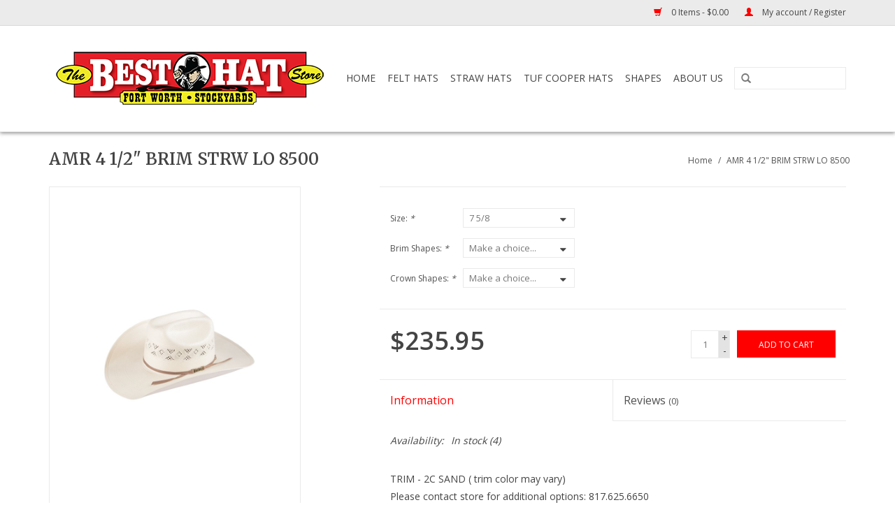

--- FILE ---
content_type: text/html;charset=utf-8
request_url: https://shop.besthatstore.com/amr-4-1-2-brim-strw-lo-8500.html
body_size: 6053
content:
<!DOCTYPE html>
<html lang="us">
  <head>
    <meta charset="utf-8"/>
<!-- [START] 'blocks/head.rain' -->
<!--

  (c) 2008-2026 Lightspeed Netherlands B.V.
  http://www.lightspeedhq.com
  Generated: 16-01-2026 @ 02:03:21

-->
<link rel="canonical" href="https://shop.besthatstore.com/amr-4-1-2-brim-strw-lo-8500.html"/>
<link rel="alternate" href="https://shop.besthatstore.com/index.rss" type="application/rss+xml" title="New products"/>
<meta name="robots" content="noodp,noydir"/>
<meta property="og:url" content="https://shop.besthatstore.com/amr-4-1-2-brim-strw-lo-8500.html?source=facebook"/>
<meta property="og:site_name" content="The Best Hat Store"/>
<meta property="og:title" content="AMR 4 1/2&quot; BRIM STRW LO 8500"/>
<meta property="og:description" content="TRIM - 2C SAND ( trim may vary) Please contact store for additional options: 817.625.6650 Pictured as: Cattleman Crown with a JB Brim and 2C AhSand band"/>
<meta property="og:image" content="https://cdn.shoplightspeed.com/shops/618477/files/29690604/american-hat-co-amr-4-1-2-brim-strw-lo-8500.jpg"/>
<script>
</script><script async src='https://tag.simpli.fi/sifitag/92c09870-cbc7-0139-9098-06b4c2516bae'>
</script>
<!--[if lt IE 9]>
<script src="https://cdn.shoplightspeed.com/assets/html5shiv.js?2025-02-20"></script>
<![endif]-->
<!-- [END] 'blocks/head.rain' -->
    <title>AMR 4 1/2&quot; BRIM STRW LO 8500 - The Best Hat Store</title>
    <meta name="description" content="TRIM - 2C SAND ( trim may vary) Please contact store for additional options: 817.625.6650 Pictured as: Cattleman Crown with a JB Brim and 2C AhSand band" />
    <meta name="keywords" content="AMERICAN, HAT, CO, AMR, 4, 1/2&quot;, BRIM, STRW, LO, 8500" />
    <meta http-equiv="X-UA-Compatible" content="IE=edge,chrome=1">
    <meta name="viewport" content="width=device-width, initial-scale=1.0">
    <meta name="apple-mobile-web-app-capable" content="yes">
    <meta name="apple-mobile-web-app-status-bar-style" content="black">

    <link rel="shortcut icon" href="https://cdn.shoplightspeed.com/shops/618477/themes/9571/assets/favicon.ico?20191113174227" type="image/x-icon" />
    <link href='//fonts.googleapis.com/css?family=Open%20Sans:400,300,500,600' rel='stylesheet' />
    <link href='//fonts.googleapis.com/css?family=Merriweather:400,300,600' rel='stylesheet' />
    <link rel="shortcut icon" href="https://cdn.shoplightspeed.com/shops/618477/themes/9571/assets/favicon.ico?20191113174227" type="image/x-icon" /> 
    <link rel="stylesheet" href="https://cdn.shoplightspeed.com/shops/618477/themes/9571/assets/bootstrap-min.css?20250204211138" />
    <link rel="stylesheet" href="https://cdn.shoplightspeed.com/shops/618477/themes/9571/assets/style.css?20250204211138" />    
    <link rel="stylesheet" href="https://cdn.shoplightspeed.com/shops/618477/themes/9571/assets/settings.css?20250204211138" />  
    <link rel="stylesheet" href="https://cdn.shoplightspeed.com/assets/gui-2-0.css?2025-02-20" />
    <link rel="stylesheet" href="https://cdn.shoplightspeed.com/assets/gui-responsive-2-0.css?2025-02-20" />   
    <link rel="stylesheet" href="https://cdn.shoplightspeed.com/shops/618477/themes/9571/assets/font-awesome-min.css?20250204211138" />
    <link rel="stylesheet" href="https://cdn.shoplightspeed.com/shops/618477/themes/9571/assets/besthat.css?20250204211138" />
    <link rel="stylesheet" href="https://cdn.shoplightspeed.com/shops/618477/themes/9571/assets/custom.css?20250204211138" />
        
    <script src="https://cdn.shoplightspeed.com/assets/jquery-1-9-1.js?2025-02-20"></script>
    <script src="https://cdn.shoplightspeed.com/assets/jquery-ui-1-10-1.js?2025-02-20"></script>
    <script src="https://cdn.shoplightspeed.com/shops/618477/themes/9571/assets/global.js?20250204211138"></script>
	<script src="https://cdn.shoplightspeed.com/shops/618477/themes/9571/assets/bootstrap-min.js?20250204211138"></script>
    <script src="https://cdn.shoplightspeed.com/shops/618477/themes/9571/assets/jcarousel.js?20250204211138"></script>
    <script src="https://cdn.shoplightspeed.com/assets/gui.js?2025-02-20"></script>
    <script src="https://cdn.shoplightspeed.com/assets/gui-responsive-2-0.js?2025-02-20"></script>
    <script src="https://cdn.shoplightspeed.com/shops/618477/themes/9571/assets/share42.js?20250204211138"></script> 
        
    <!--[if lt IE 9]>
    <link rel="stylesheet" href="https://cdn.shoplightspeed.com/shops/618477/themes/9571/assets/style-ie.css?20250204211138" />
    <![endif]-->
    <link rel="stylesheet" media="print" href="https://cdn.shoplightspeed.com/shops/618477/themes/9571/assets/print-min.css?20250204211138" />
  </head>
  <body>
    <header>
      <div class="topnav">
        <div class="container">
                    <div class="right">
            <a href="https://shop.besthatstore.com/cart/" title="Cart" class="cart"> 
              <span class="glyphicon glyphicon-shopping-cart"></span>
              0 Items - $0.00
            </a>
            <a href="https://shop.besthatstore.com/account/" title="My account" class="my-account">
              <span class="glyphicon glyphicon-user"></span>
                            My account / Register
                          </a>
          </div>
        </div>
      </div>
      <div class="navigation container">
        <div class="align">
          <ul class="burger">
            <img src="https://cdn.shoplightspeed.com/shops/618477/themes/9571/assets/hamburger.png?20250204211138" width="32" height="32" alt="Menu">
          </ul>

                      <div class="vertical logo">
              <a href="https://shop.besthatstore.com/" title="Forth Worth Stockyards">
                <img src="https://cdn.shoplightspeed.com/shops/618477/themes/9571/assets/logo.png?20191113174227" alt="Forth Worth Stockyards" />
              </a>
            </div>
          
          <nav class="nonbounce desktop vertical">
            <form action="https://shop.besthatstore.com/search/" method="get" id="formSearch">
              <input type="text" name="q" autocomplete="off"  value=""/>
              <span onclick="$('#formSearch').submit();" title="Search" class="glyphicon glyphicon-search"></span>
            </form>
            <ul>
              <li class="item home ">
                <a class="itemLink" href="https://shop.besthatstore.com/">Home</a>
              </li>
                                          <li class="item sub">
                <a class="itemLink" href="https://shop.besthatstore.com/felt-hats/" title="Felt Hats">Felt Hats</a>
                                <span class="glyphicon glyphicon-play"></span>
                <ul class="subnav">
                                    <li class="subitem">
                    <a class="subitemLink" href="https://shop.besthatstore.com/felt-hats/4-1-4-brim/" title="4 1/4&quot; BRIM">4 1/4&quot; BRIM</a>
                                      </li>
                                    <li class="subitem">
                    <a class="subitemLink" href="https://shop.besthatstore.com/felt-hats/4-1-2-brim/" title="4 1/2&quot; BRIM">4 1/2&quot; BRIM</a>
                                      </li>
                                    <li class="subitem">
                    <a class="subitemLink" href="https://shop.besthatstore.com/felt-hats/5-brim/" title="5&quot; BRIM">5&quot; BRIM</a>
                                      </li>
                                  </ul>
                              </li>
                            <li class="item sub">
                <a class="itemLink" href="https://shop.besthatstore.com/straw-hats/" title="Straw Hats">Straw Hats</a>
                                <span class="glyphicon glyphicon-play"></span>
                <ul class="subnav">
                                    <li class="subitem">
                    <a class="subitemLink" href="https://shop.besthatstore.com/straw-hats/3-1-2-brim/" title="3 1/2&quot; BRIM">3 1/2&quot; BRIM</a>
                                      </li>
                                    <li class="subitem">
                    <a class="subitemLink" href="https://shop.besthatstore.com/straw-hats/4-brim/" title="4&quot; BRIM">4&quot; BRIM</a>
                                      </li>
                                    <li class="subitem">
                    <a class="subitemLink" href="https://shop.besthatstore.com/straw-hats/4-1-4-brim/" title="4 1/4&quot; BRIM">4 1/4&quot; BRIM</a>
                                      </li>
                                    <li class="subitem">
                    <a class="subitemLink" href="https://shop.besthatstore.com/straw-hats/4-1-2-brim/" title="4 1/2&quot; BRIM">4 1/2&quot; BRIM</a>
                                      </li>
                                    <li class="subitem">
                    <a class="subitemLink" href="https://shop.besthatstore.com/straw-hats/5-brim/" title="5&quot; BRIM">5&quot; BRIM</a>
                                      </li>
                                  </ul>
                              </li>
                            <li class="item sub">
                <a class="itemLink" href="https://shop.besthatstore.com/tuf-cooper-hats-1286826/" title="TUF COOPER HATS">TUF COOPER HATS</a>
                                <span class="glyphicon glyphicon-play"></span>
                <ul class="subnav">
                                    <li class="subitem">
                    <a class="subitemLink" href="https://shop.besthatstore.com/tuf-cooper-hats/4-brim/" title="4&#039;&#039; BRIM">4&#039;&#039; BRIM</a>
                                      </li>
                                    <li class="subitem">
                    <a class="subitemLink" href="https://shop.besthatstore.com/tuf-cooper-hats/4-1-4-brim/" title="4 1/4&#039;&#039; BRIM">4 1/4&#039;&#039; BRIM</a>
                                      </li>
                                    <li class="subitem">
                    <a class="subitemLink" href="https://shop.besthatstore.com/tuf-cooper-hats/4-1-2-brim/" title="4  1/2&#039;&#039; BRIM">4  1/2&#039;&#039; BRIM</a>
                                      </li>
                                  </ul>
                              </li>
                            <li class="item">
                <a class="itemLink" href="https://shop.besthatstore.com/shapes/" title="Shapes">Shapes</a>
                              </li>
                            <li class="item">
                <a class="itemLink" href="https://shop.besthatstore.com/about-us/" title="About Us">About Us</a>
                              </li>
                                                                    </ul>
            <span class="glyphicon glyphicon-remove"></span>  
          </nav>
        </div>
      </div>
    </header>
    
    <div class="wrapper">
      <div class="container content">
                <div itemscope itemtype="http://schema.org/Product">
  <div class="page-title row">
  <meta itemprop="description" content="TRIM - 2C SAND ( trim may vary)
Please contact store for additional options: 817.625.6650

 

Pictured as: Cattleman Crown with a JB Brim and 2C AhSand band" />  <div class="col-sm-6 col-md-6">
    <h1 class="product-page" itemprop="name" content="AMERICAN HAT CO AMR 4 1/2&quot; BRIM STRW LO 8500">       AMR 4 1/2&quot; BRIM STRW LO 8500 </h1> 
      </div>
  <div class="col-sm-6 col-md-6 breadcrumbs text-right">
    <a href="https://shop.besthatstore.com/" title="Home">Home</a>
    
        / <a href="https://shop.besthatstore.com/amr-4-1-2-brim-strw-lo-8500.html">AMR 4 1/2&quot; BRIM STRW LO 8500</a>
      </div>  
</div>
<div class="product-wrap row">
  <div class="product-img col-sm-4 col-md-4">
    <div class="zoombox">
      <div class="images"> 
        <meta itemprop="image" content="https://cdn.shoplightspeed.com/shops/618477/files/29690604/300x250x2/american-hat-co-amr-4-1-2-brim-strw-lo-8500.jpg" />       
                <a class="zoom first" data-image-id="29690604">             
                                  <img src="https://cdn.shoplightspeed.com/shops/618477/files/29690604/800x1024x2/american-hat-co-amr-4-1-2-brim-strw-lo-8500.jpg" alt="AMERICAN HAT CO AMR 4 1/2&quot; BRIM STRW LO 8500">
                              </a> 
              </div>
      
      <div class="thumbs row">
                <div class="col-xs-3 col-sm-4 col-md-4">
          <a data-image-id="29690604">
                                        <img src="https://cdn.shoplightspeed.com/shops/618477/files/29690604/156x230x2/american-hat-co-amr-4-1-2-brim-strw-lo-8500.jpg" alt="AMERICAN HAT CO AMR 4 1/2&quot; BRIM STRW LO 8500" title="AMERICAN HAT CO AMR 4 1/2&quot; BRIM STRW LO 8500"/>
                                    </a>
        </div>
              </div>  
    </div>
  </div>
 
  <div itemprop="offers" itemscope itemtype="http://schema.org/Offer" class="product-info col-sm-8 col-md-7 col-md-offset-1"> 
    <meta itemprop="price" content="235.95" />
    <meta itemprop="priceCurrency" content="USD" /> 
    <meta itemprop="itemCondition" itemtype="http://schema.org/OfferItemCondition" content="http://schema.org/NewCondition"/>
          <meta itemprop="availability" content="http://schema.org/InStock" />
          
    <form action="https://shop.besthatstore.com/cart/add/53817626/" id=
        "product_configure_form" method="post">
            <div class="product-option row">
        <div class="col-md-12">
          <input type="hidden" name="bundle_id" id="product_configure_bundle_id" value="">
<div class="product-configure">
  <div class="product-configure-options" aria-label="Select an option of the product. This will reload the page to show the new option." role="region">
    <div class="product-configure-options-option">
      <label for="product_configure_option_size">Size: <em aria-hidden="true">*</em></label>
      <select name="matrix[size]" id="product_configure_option_size" onchange="document.getElementById('product_configure_form').action = 'https://shop.besthatstore.com/product/matrix/32675381/'; document.getElementById('product_configure_form').submit();" aria-required="true">
        <option value="6+7%2F8">6 7/8</option>
        <option value="7">7</option>
        <option value="7+1%2F8">7 1/8</option>
        <option value="7+1%2F4">7 1/4</option>
        <option value="7+3%2F8">7 3/8</option>
        <option value="7+1%2F2">7 1/2</option>
        <option value="7+5%2F8" selected="selected">7 5/8</option>
        <option value="7+3%2F4">7 3/4</option>
      </select>
      <div class="product-configure-clear"></div>
    </div>
  </div>
<input type="hidden" name="matrix_non_exists" value="">
  <div class="product-configure-custom" role="region" aria-label="Product configurations">
    <div class="product-configure-custom-option" >
      <label for="product_configure_custom_731924" id="gui-product-custom-field-title-731924">Brim Shapes: <em aria-hidden="true">*</em></label>
      <select name="custom[731924]" id="product_configure_custom_731924" aria-required="true">
        <option value="" disabled="disabled" selected="selected">Make a choice...</option>
        <option value="1769892">CHL Cool Hand Luke 9&quot; - 10&quot; wide</option>
        <option value="1769893">J Brim 6&quot; - 7&quot; wide</option>
        <option value="1769894">JB Brim 7.5&quot; - 8&quot; wide</option>
        <option value="1769895">U Brim 8.5&quot; - 9&quot; wide</option>
        <option value="1769896">WTP West Texas Punch 6.5&quot;-7&quot; wide high sides</option>
        <option value="1769897">FLAT- unshaped</option>
        <option value="1769898">RD Round Shape </option>
      </select>
      <div class="product-configure-clear"></div>
    </div>
    <div class="product-configure-custom-option" >
      <label for="product_configure_custom_731923" id="gui-product-custom-field-title-731923">Crown Shapes: <em aria-hidden="true">*</em></label>
      <select name="custom[731923]" id="product_configure_custom_731923" aria-required="true">
        <option value="" disabled="disabled" selected="selected">Make a choice...</option>
        <option value="1769884">Minnick</option>
        <option value="1769885">CHL -  Cool Hand Luke </option>
        <option value="1769886">A - Cattleman (Traditional)</option>
        <option value="1769887">UN -  Up North, Brick or Square</option>
        <option value="1769888">OPEN-unshaped</option>
        <option value="1769889">Teardrop (Fedora)</option>
        <option value="1769890">Telescope</option>
        <option value="1769891">WTP - No Center Crease </option>
      </select>
      <div class="product-configure-clear"></div>
    </div>
  </div>
</div>

        </div>
      </div>
            <div class="product-price row">
        <div class="price-wrap col-xs-5 col-md-5"> 
                    <span class="price" style="line-height: 30px;">$235.95
             
 
        </div>
        <div class="cart col-xs-7 col-md-7"> 
          <div class="cart">
                        <input type="text" name="quantity" value="1" />
            <div class="change">
              <a href="javascript:;" onclick="updateQuantity('up');" class="up">+</a>
              <a href="javascript:;" onclick="updateQuantity('down');" class="down">-</a>
            </div>
            <a href="javascript:;" onclick="$('#product_configure_form').submit();" class="btn glyphicon glyphicon-shopping-cart" title="Add to cart" >
              <span>Add to cart</span>
            </a>
                      </div>
        </div>
      </div>
    </form>   

    <div class="product-tabs row">
      <div class="tabs">
        <ul>
          <li class="active col-2 information"><a rel="info" href="#">Information</a></li>
                    <li class="col-2 reviews"><a rel="reviews" href="#">Reviews <small>(0)</small></a></li>        </ul>
      </div>                    
      <div class="tabsPages">
        <div class="page info active">
          <table class="details">
                      
         
                        <tr class="availability">
              <td>Availability:</td>
                            <td><span class="in-stock">In stock</span>
              	                (4)
                              </td>  
                          </tr> 
              
                
                        
          </table>
         
          
                    <div class="clearfix"></div>
          
          <p>TRIM - 2C SAND ( trim color may vary)<br />Please contact store for additional options: 817.625.6650</p>
<p> </p>
<p>Pictured as: Cattleman Crown with a JB Brim and 2C AhSand band</p>
          
                    
        </div>
        
        <div class="page reviews">
                              
          <div class="bottom">
            <div class="right">
              <a href="https://shop.besthatstore.com/account/review/32675381/">Add your review</a>
            </div>
            <span>0</span> stars based on <span>0</span> reviews
          </div>          
        </div>
      </div>
    </div>
  </div>
</div>
<div class="product-actions row">
  <div class="social-media col-xs-12 col-md-4">
    <div class="share42init"  data-url="https://shop.besthatstore.com/amr-4-1-2-brim-strw-lo-8500.html" data-image="https://cdn.shoplightspeed.com/shops/618477/files/29690604/300x250x2/american-hat-co-amr-4-1-2-brim-strw-lo-8500.jpg" ></div>
  </div>
  <div class="col-md-7 col-xs-12 col-md-offset-1 ">
    <div class="tags-actions row">
      <div class="tags col-xs-12 col-md-4">
                                <a href="https://shop.besthatstore.com/brands/american-hat-co/" title="product.brand.title"><h2 itemprop="brand" content="AMERICAN HAT CO">AMERICAN HAT CO</h2></a>
              </div>
      <div class="actions col-xs-12 col-md-8 text-right">
        <a href="https://shop.besthatstore.com/account/wishlistAdd/32675381/?variant_id=53817626" title="Add to wishlist">Add to wishlist</a> / 
        <a href="https://shop.besthatstore.com/compare/add/53817626/" title="Add to compare">
          Add to compare
        </a> / 
                <a href="#" onclick="window.print(); return false;" title="Print">
          Print
        </a>
      </div>      
    </div>
  </div>    
</div>

   
  
</div>


<script src="https://cdn.shoplightspeed.com/shops/618477/themes/9571/assets/jquery-zoom-min.js?20250204211138" type="text/javascript"></script>
<script type="text/javascript">
function updateQuantity(way){
    var quantity = parseInt($('.cart input').val());

    if (way == 'up'){
        if (quantity < 4){
            quantity++;
        } else {
            quantity = 4;
        }
    } else {
        if (quantity > 1){
            quantity--;
        } else {
            quantity = 1;
        }
    }

    $('.cart input').val(quantity);
}
</script>      </div>
      <div class="social_wrapper">
	<div class="container">
		<div class="social row">
				<div class="newsletter col-xs-12 col-sm-7 col-md-7">
		  <span class="title">Sign up for our newsletter:</span>
		  <form id="formNewsletter" action="https://shop.besthatstore.com/account/newsletter/" method="post">
			<input type="hidden" name="key" value="93b02752bae86b8ede28627fadb08dea" />
			<input type="email" name="email" id="formNewsletterEmail" value="" placeholder="E-mail" required />
			<button type="submit"><span class="glyphicon glyphicon-send"></span></button>
			<div class="clearfix"></div>
		  </form>
		</div>
		
				<div class="social-media col-xs-12 col-md-12  col-sm-5 col-md-5 text-right">
		  <div class="inline-block relative">
              <a href="https://www.facebook.com/besthatstore/" target="_blank"><i class="fa fa-facebook fa-lg"></i></a>                                                                                    <a href="https://www.instagram.com/besthatstore/" target="_blank"><i class="fa fa-instagram fa-lg"></i></a>   			
		  </div>
		</div>
				</div>
	</div>
</div>
      <footer>
        <div class="container">
          <div class="links row">
            <div class="col-xs-12 col-sm-3 col-md-3">
                <label class="footercollapse" for="_1">
                  <strong>Customer service</strong>
                  <span class="glyphicon glyphicon-chevron-down hidden-sm hidden-md hidden-lg"></span></label>
                    <input class="footercollapse_input hidden-md hidden-lg hidden-sm" id="_1" type="checkbox">
                    <div class="list">
  
                  <ul class="no-underline no-list-style">
                                                <li><a href="https://shop.besthatstore.com/service/" title="Customer support" >Customer support</a>
                        </li>
                                                <li><a href="https://shop.besthatstore.com/service/about/" title="About us" >About us</a>
                        </li>
                                                <li><a href="https://shop.besthatstore.com/service/general-terms-conditions/" title="General terms &amp; conditions" >General terms &amp; conditions</a>
                        </li>
                                                <li><a href="https://shop.besthatstore.com/service/privacy-policy/" title="Privacy policy" >Privacy policy</a>
                        </li>
                                                <li><a href="https://shop.besthatstore.com/service/payment-methods/" title="Payment methods" >Payment methods</a>
                        </li>
                                                <li><a href="https://shop.besthatstore.com/service/shipping-returns/" title="Shipping &amp; returns" >Shipping &amp; returns</a>
                        </li>
                                                <li><a href="https://shop.besthatstore.com/sitemap/" title="Sitemap" >Sitemap</a>
                        </li>
                                            </ul>
                  </div> 
             
            </div>     
       
            
            <div class="col-xs-12 col-sm-3 col-md-3">
          <label class="footercollapse" for="_2">
                  <strong>Products</strong>
                  <span class="glyphicon glyphicon-chevron-down hidden-sm hidden-md hidden-lg"></span></label>
                    <input class="footercollapse_input hidden-md hidden-lg hidden-sm" id="_2" type="checkbox">
                    <div class="list">
              <ul>
                <li><a href="https://shop.besthatstore.com/collection/" title="All products">All products</a></li>
                <li><a href="https://shop.besthatstore.com/collection/?sort=newest" title="New products">New products</a></li>
                <li><a href="https://shop.besthatstore.com/collection/offers/" title="Offers">Offers</a></li>
                                                <li><a href="https://shop.besthatstore.com/index.rss" title="RSS feed">RSS feed</a></li>
              </ul>
            </div>
            </div>
            
            <div class="col-xs-12 col-sm-3 col-md-3">
              <label class="footercollapse" for="_3">
                  <strong>
                                My account
                              </strong>
                  <span class="glyphicon glyphicon-chevron-down hidden-sm hidden-md hidden-lg"></span></label>
                    <input class="footercollapse_input hidden-md hidden-lg hidden-sm" id="_3" type="checkbox">
                    <div class="list">
            
           
              <ul>
                                <li><a href="https://shop.besthatstore.com/account/" title="Register">Register</a></li>
                                <li><a href="https://shop.besthatstore.com/account/orders/" title="My orders">My orders</a></li>
                                <li><a href="https://shop.besthatstore.com/account/tickets/" title="My tickets">My tickets</a></li>
                                <li><a href="https://shop.besthatstore.com/account/wishlist/" title="My wishlist">My wishlist</a></li>
                              </ul>
            </div>
            </div>
            <div class="col-xs-12 col-sm-3 col-md-3">
                 <label class="footercollapse" for="_4">
                  <strong>Best Hat Store </strong>
                  <span class="glyphicon glyphicon-chevron-down hidden-sm hidden-md hidden-lg"></span></label>
                    <input class="footercollapse_input hidden-md hidden-lg hidden-sm" id="_4" type="checkbox">
                    <div class="list">
              
              
              
              <span class="contact-description">A superior selection of colors, quality and fit in western hats. </span>                            <div class="contact">
                <span class="glyphicon glyphicon-earphone"></span>
                <a href="tel:817.625.6650">817.625.6650</a>
              </div>
                                          <div class="contact">
                <span class="glyphicon glyphicon-envelope"></span>
                <a href="/cdn-cgi/l/email-protection#2d4f485e59454c596d4f485e59454c595e59425f48034e4240" title="Email"><span class="__cf_email__" data-cfemail="e98b8c9a9d81889da98b8c9a9d81889d9a9d869b8cc78a8684">[email&#160;protected]</span></a>
              </div>
                            </div>
              
                                                      </div>
          </div>
          <hr class="full-width" />
        </div>
        <div class="copyright-payment">
          <div class="container">
            <div class="row">
              <div class="copyright col-md-6">
                ©2026 The Best Hat Store | Customized by <a href="http://advision-ecommerce.com" target="_blank">AdVision</a> | Powered by Lightspeed
              </div>
              <div class="payments col-md-6 text-right">
                                <a href="https://shop.besthatstore.com/service/payment-methods/" title="Payment methods">
                  <img src="https://cdn.shoplightspeed.com/assets/icon-payment-creditcard.png?2025-02-20" alt="Credit Card" />
                </a>
                              </div>
            </div>
          </div>
        </div>
      </footer>
    </div>
    <!-- [START] 'blocks/body.rain' -->
<script data-cfasync="false" src="/cdn-cgi/scripts/5c5dd728/cloudflare-static/email-decode.min.js"></script><script>
(function () {
  var s = document.createElement('script');
  s.type = 'text/javascript';
  s.async = true;
  s.src = 'https://shop.besthatstore.com/services/stats/pageview.js?product=32675381&hash=1e8a';
  ( document.getElementsByTagName('head')[0] || document.getElementsByTagName('body')[0] ).appendChild(s);
})();
</script>
<!-- [END] 'blocks/body.rain' -->
    
  <script>(function(){function c(){var b=a.contentDocument||a.contentWindow.document;if(b){var d=b.createElement('script');d.innerHTML="window.__CF$cv$params={r:'9bea0932c8b2cb43',t:'MTc2ODUyOTAwMS4wMDAwMDA='};var a=document.createElement('script');a.nonce='';a.src='/cdn-cgi/challenge-platform/scripts/jsd/main.js';document.getElementsByTagName('head')[0].appendChild(a);";b.getElementsByTagName('head')[0].appendChild(d)}}if(document.body){var a=document.createElement('iframe');a.height=1;a.width=1;a.style.position='absolute';a.style.top=0;a.style.left=0;a.style.border='none';a.style.visibility='hidden';document.body.appendChild(a);if('loading'!==document.readyState)c();else if(window.addEventListener)document.addEventListener('DOMContentLoaded',c);else{var e=document.onreadystatechange||function(){};document.onreadystatechange=function(b){e(b);'loading'!==document.readyState&&(document.onreadystatechange=e,c())}}}})();</script><script defer src="https://static.cloudflareinsights.com/beacon.min.js/vcd15cbe7772f49c399c6a5babf22c1241717689176015" integrity="sha512-ZpsOmlRQV6y907TI0dKBHq9Md29nnaEIPlkf84rnaERnq6zvWvPUqr2ft8M1aS28oN72PdrCzSjY4U6VaAw1EQ==" data-cf-beacon='{"rayId":"9bea0932c8b2cb43","version":"2025.9.1","serverTiming":{"name":{"cfExtPri":true,"cfEdge":true,"cfOrigin":true,"cfL4":true,"cfSpeedBrain":true,"cfCacheStatus":true}},"token":"8247b6569c994ee1a1084456a4403cc9","b":1}' crossorigin="anonymous"></script>
</body>
</html>

--- FILE ---
content_type: text/css; charset=UTF-8
request_url: https://cdn.shoplightspeed.com/shops/618477/themes/9571/assets/besthat.css?20250204211138
body_size: 1508
content:
@charset "UTF-8";
/* colors ------------- */
a {
  -webkit-transition: all 1s ease 0s;
  -moz-transition: all 1s ease 0s;
  -o-transition: all 1s ease 0s;
  -ms-transition: all 1s ease 0s;
  transition: all 1s ease 0;
}
a:hover {
  text-decoration: none;
}

.topnav .glyphicon {
  color: #ff0000;
}

nav.desktop .item.active .itemLink {
  display: inline-block;
  border-bottom: 1px solid #ff0000;
}

.slider-pagination a {
  -webkit-border-radius: 50% !important;
  -moz-border-radius: 50% !important;
  -ms-border-radius: 50% !important;
  border-radius: 50% !important;
  border-color: #ccc;
  background-color: #ccc;
  margin: 0 2px;
}
.slider-pagination a.active {
  border-color: #ff0000;
}

.slider-prev {
  background-color: #fff;
  left: 1px;
}
.slider-prev span {
  color: #444;
}

.slider-next {
  background-color: #fff;
  right: 1px;
}
.slider-next span {
  color: #444;
}

.seo h1 {
  font-size: 24px;
}
.seo p {
  font-size: 20px;
}

.mid_banner {
  margin: 50px 0;
  background-size: cover;
  background-position: top center;
  background-repeat: no-repeat;
  height: 240px;
  -webkit-transition: all 0.5s ease 0s;
  -moz-transition: all 0.5s ease 0s;
  -o-transition: all 0.5s ease 0s;
  -ms-transition: all 0.5s ease 0s;
  transition: all 0.5s ease 0;
}
.mid_banner .wrapper {
  display: flex;
  align-items: center;
  width: 100%;
  height: 100%;
  background-color: rgba(0, 0, 0, 0.35);
}
.mid_banner .wrapper .caption {
  display: inline-block;
  margin-left: 50px;
}
.mid_banner .wrapper .caption h3 {
  color: #fff;
  font-size: 24px;
}
.mid_banner .wrapper .caption a {
  display: inline-block;
  font-weight: 600;
  margin-top: 5px;
  padding: 5px 15px;
  background-color: #fff;
  color: #444;
}
.mid_banner .wrapper .caption a:hover {
  background-color: #ff0000;
  color: #fff;
}
.mid_banner .wrapper.one {
  justify-content: flex-end;
}
.mid_banner .wrapper.one .caption {
  margin-right: 50px;
  margin-left: 0;
}
.mid_banner:hover .wrapper {
  background-color: rgba(0, 0, 0, 0.5);
}

.social_wrapper {
  background-color: #ebebeb;
}
.social_wrapper .social {
  padding-bottom: 30px;
}
.social_wrapper .newsletter span.title {
  font-size: 17px;
  font-weight: bold;
  position: relative;
  bottom: 10px;
  padding-right: 10px;
}
.social_wrapper .newsletter form {
  display: inline-block;
  min-width: 250px;
}
.social_wrapper .newsletter form input {
  max-width: 200px;
  float: left;
  border: 1px solid #ccc;
}
.social_wrapper .newsletter form input:focus {
  border-color: #ff0000;
}
.social_wrapper .newsletter form input:invalid {
  box-shadow: unset;
}
.social_wrapper .newsletter form button {
  float: left;
  border: 0;
  padding: 0 15px 0 12px;
}
.social_wrapper .newsletter form button:hover {
  background-color: #444;
}
.social_wrapper .social-media a {
  display: inline-block;
  width: 28px;
  height: 28px;
  line-height: 27px;
  text-align: center;
  background-color: #444;
  color: #fff;
}
.social_wrapper .social-media a:hover {
  background-color: #ff0000;
}

footer label.footercollapse {
  font-size: 20px;
  display: block;
  margin-bottom: 10px;
}
footer a:hover {
  color: #ff0000;
}
footer .glyphicon {
  color: #ff0000;
}
footer .copyright-payment .copyright {
  opacity: 1;
}
footer .copyright-payment .copyright a {
  opacity: inherit;
}

.product .image-wrap .cart {
  background-color: #ff0000;
  color: #fff !important;
  padding: 5px 15px !important;
}
.product .image-wrap .cart:hover {
  background-color: #f8f228;
  border-color: #f8f228;
  color: #ff0000 !important;
}
.product .image-wrap .sale-new {
  background-color: #f8f228 !important;
  color: #000 !important;
  padding: 5px 8px !important;
}

.modes {
  margin-bottom: 10px;
}
.modes a:hover {
  color: #ff0000;
}

.sidebar select {
  -webkit-appearance: none;
  -moz-appearance: none;
  appearance: none;
  padding: 4px 8px;
  -webkit-box-sizing: border-box;
  -moz-box-sizing: border-box;
  -ms-box-sizing: border-box;
  box-sizing: border-box;
}
.sidebar .select_wrapper {
  position: relative;
}
.sidebar .select_wrapper::after {
  content: "";
  font-family: Fontawesome;
  font-size: 15px;
  position: absolute;
  right: 15px;
  top: 10%;
  color: #444;
}

.product-configure label {
  width: 100px;
}
.product-configure select {
  -webkit-appearance: none;
  -moz-appearance: none;
  appearance: none;
  padding: 4px 8px;
  -webkit-box-sizing: border-box;
  -moz-box-sizing: border-box;
  -ms-box-sizing: border-box;
  box-sizing: border-box;
}
.product-configure .product-configure-custom-option, .product-configure .product-configure-options-option {
  position: relative;
  max-width: 270px;
  clear: both;
}
.product-configure .product-configure-clear::before {
  content: "";
  font-family: Fontawesome;
  font-size: 15px;
  position: absolute;
  right: 18px;
  top: 3px;
  color: #444;
}

.gui a.gui-button-small, .gui a.gui-button-large {
  color: #fff !important;
  border: 0 !important;
  border-radius: 0 !important;
  background-color: #ff0000 !important;
}
.gui a.gui-button-small:hover, .gui a.gui-button-large:hover {
  background-color: #f8f228 !important;
  color: #ff0000 !important;
}

.gui-faq .gui-col2-right .gui-col2-right-col1 {
  width: 44%;
  float: left;
}
.gui-faq .gui-col2-right .gui-col2-right-col2 {
  width: 52%;
  float: right;
  margin-right: 0;
}
.gui-faq .gui-col2-right .gui-col2-right-col2 textarea {
  height: 300px;
}
.gui-faq textarea {
  height: 200px;
}
.gui-faq .gui-div-faq-links {
  display: none;
}
.gui-faq p {
  line-height: 150%;
  margin-bottom: 20px;
  font-size: 15px;
}

input:focus {
  border: 1px solid #ff0000 !important;
}

.gui a {
  color: #444 !important;
}

.cart_wrapper {
  padding: 15px 10px;
}
.cart_wrapper .btnAdd {
  display: inline-flex;
  justify-content: center;
  align-items: center;
  padding: 7px 10px;
  line-height: 1;
  font-size: 12px;
  text-transform: uppercase;
  background-color: #ff0000;
}
.cart_wrapper .btnAdd:hover {
  background-color: #f8f228;
  color: #ff0000;
}
.cart_wrapper .btn_wrapper {
  margin-top: 10px;
}

.third {
  border: 1px solid #eaeaea;
  border-left: 0;
}

.product.grid .cart_wrapper {
  border: 1px solid #eaeaea;
  border-top: 0;
}
.product.grid .cart_wrapper .flex {
  justify-content: space-between;
  margin-bottom: 3px;
}
.product.grid .cart_wrapper .flex label {
  display: inline-flex;
  align-items: center;
  white-space: nowrap;
  line-height: 1.1;
}
.product.grid .cart_wrapper .flex select {
  max-width: unset;
  width: 55%;
}

.product.list .cart_wrapper .flex {
  justify-content: space-between;
  margin-bottom: 3px;
}
.product.list .cart_wrapper .flex label {
  display: inline-flex;
  align-items: center;
  white-space: nowrap;
  line-height: 1.1;
}
.product.list .cart_wrapper .flex select {
  max-width: unset;
  width: 60%;
}

/* ===========@media queries ============== */
@media (max-width: 992px) {
  .product-configure .product-configure-clear::before {
    right: 13px;
    top: 30px;
  }
}
@media (max-width: 780px) {
  .mid_banner .wrapper {
    justify-content: center;
    text-align: center;
  }
  .mid_banner .wrapper .caption {
    margin-left: 0;
  }
  .mid_banner .wrapper.one {
    justify-content: center;
  }
  .mid_banner .wrapper.one .caption {
    margin-right: 0;
  }

  .social_wrapper .social {
    text-align: center;
  }
  .social_wrapper .social .social-media.text-right {
    text-align: center;
  }

  footer {
    text-align: center;
  }
  footer .text-right {
    text-align: center;
  }
  footer .copyright-payment .payments img {
    margin: 0 5px;
  }

  .gui-faq .gui-col2-right .gui-col2-right-col1 {
    width: 100%;
    float: none;
  }
  .gui-faq .gui-col2-right .gui-col2-right-col2 {
    width: 100%;
    float: none;
    margin-top: 30px;
  }
}
@media (max-width: 767px) {
  .third, .products .product .info {
    border-top: 0;
    border-left: 1px solid #eaeaea !important;
  }
}

/*# sourceMappingURL=besthat.css.map */


--- FILE ---
content_type: application/javascript; charset=UTF-8
request_url: https://shop.besthatstore.com/cdn-cgi/challenge-platform/scripts/jsd/main.js
body_size: 8900
content:
window._cf_chl_opt={AKGCx8:'b'};~function(u7,qP,qX,qf,qg,qx,qy,u0,u1,u3){u7=Y,function(e,d,uE,u6,U,C){for(uE={e:383,d:495,U:486,C:532,s:527,K:407,H:572,W:421,j:415,I:470,k:563},u6=Y,U=e();!![];)try{if(C=parseInt(u6(uE.e))/1*(parseInt(u6(uE.d))/2)+-parseInt(u6(uE.U))/3+parseInt(u6(uE.C))/4*(parseInt(u6(uE.s))/5)+-parseInt(u6(uE.K))/6*(-parseInt(u6(uE.H))/7)+parseInt(u6(uE.W))/8+-parseInt(u6(uE.j))/9+-parseInt(u6(uE.I))/10*(parseInt(u6(uE.k))/11),C===d)break;else U.push(U.shift())}catch(s){U.push(U.shift())}}(A,405605),qP=this||self,qX=qP[u7(435)],qf=null,qg=qV(),qx={},qx[u7(579)]='o',qx[u7(369)]='s',qx[u7(404)]='u',qx[u7(547)]='z',qx[u7(465)]='n',qx[u7(431)]='I',qx[u7(466)]='b',qy=qx,qP[u7(593)]=function(U,C,s,K,UZ,Up,Uw,uk,H,j,I,O,o,L,T){if(UZ={e:504,d:426,U:600,C:353,s:437,K:403,H:352,W:590,j:346,I:565,k:590,v:419,m:452,O:378,n:419,o:378,L:463,T:428,G:499,Z:460,F:549,N:474,J:388,a:584,E:493,P:604,X:531,f:474,R:401,S:488,i:400,c:501,M:385,D:601,B:430,z:538,V:483,g:434,l:390,x:430,y:450,b:601},Up={e:566,d:499,U:502,C:457},Uw={e:458,d:434,U:500,C:504,s:581,K:603,H:518,W:515,j:458,I:490,k:602,v:555,m:550,O:445,n:474},uk=u7,H={'VnyDW':uk(UZ.e),'YNLcY':function(G,Z){return G+Z},'Reqmj':function(G,Z){return G(Z)},'nUFoh':function(G,Z){return G>Z},'IAtOU':function(G,Z){return Z|G},'CotJW':function(G,Z){return Z&G},'deumV':function(G,Z){return G<Z},'HahLK':function(G,Z){return G(Z)},'HQUAi':uk(UZ.d),'iSWnS':function(G,Z){return Z===G},'YaXWZ':uk(UZ.U),'bIAXD':uk(UZ.C),'JsjOA':function(G,Z){return Z!==G},'fwbIi':uk(UZ.s),'UjMiL':uk(UZ.K),'SRZLq':function(G,Z){return G+Z},'OoIEK':function(G,Z,F){return G(Z,F)}},H[uk(UZ.H)](null,C)||C===void 0)return K;for(j=qh(C),U[uk(UZ.W)][uk(UZ.j)]&&(j=j[uk(UZ.I)](U[uk(UZ.k)][uk(UZ.j)](C))),j=U[uk(UZ.v)][uk(UZ.m)]&&U[uk(UZ.O)]?U[uk(UZ.n)][uk(UZ.m)](new U[(uk(UZ.o))](j)):function(G,um,Z){for(um=uk,G[um(Up.e)](),Z=0;Z<G[um(Up.d)];G[Z]===G[H[um(Up.U)](Z,1)]?G[um(Up.C)](H[um(Up.U)](Z,1),1):Z+=1);return G}(j),I='nAsAaAb'.split('A'),I=I[uk(UZ.L)][uk(UZ.T)](I),O=0;O<j[uk(UZ.G)];O++)if(H[uk(UZ.Z)]===H[uk(UZ.F)]){for(i=0;s<M;B<<=1,V-1==z?(g=0,I[uk(UZ.N)](H[uk(UZ.J)](x,y)),U=0):Q++,D++);for(h=A0[uk(UZ.a)](0),A1=0;H[uk(UZ.E)](8,A2);A4=H[uk(UZ.P)](A5<<1,H[uk(UZ.X)](A6,1)),A7==A8-1?(A9=0,AA[uk(UZ.f)](AY(Ae)),Ad=0):Aq++,Au>>=1,A3++);}else(o=j[O],L=qQ(U,C,o),I(L))?H[uk(UZ.R)](H[uk(UZ.S)],H[uk(UZ.i)])?(T=L==='s'&&!U[uk(UZ.c)](C[o]),H[uk(UZ.H)](uk(UZ.M),s+o)?W(H[uk(UZ.D)](s,o),L):T||W(s+o,C[o])):K[uk(UZ.B)]>=200&&H[uk(UZ.z)](H[uk(UZ.B)],300)?H[uk(UZ.V)](o,uk(UZ.g)):H[uk(UZ.V)](T,H[uk(UZ.l)]+L[uk(UZ.x)]):H[uk(UZ.y)](W,H[uk(UZ.b)](s,o),L);return K;function W(G,Z,uv,F,N,E){(uv=uk,F={},F[uv(Uw.e)]=uv(Uw.d),N=F,H[uv(Uw.U)]!==uv(Uw.C))?(E={},E[uv(Uw.s)]=uv(Uw.K),E[uv(Uw.H)]=E.r,E[uv(Uw.W)]=N[uv(Uw.j)],F[uv(Uw.I)][uv(Uw.k)](E,'*')):(Object[uv(Uw.v)][uv(Uw.m)][uv(Uw.O)](K,Z)||(K[Z]=[]),K[Z][uv(Uw.n)](G))}},u0=u7(367)[u7(551)](';'),u1=u0[u7(463)][u7(428)](u0),qP[u7(582)]=function(U,C,UE,UJ,ur,s,K,H,W,Ua,k,j){for(UE={e:341,d:475,U:588,C:521,s:478,K:499,H:530,W:349,j:444,I:474,k:503,v:471,m:375},UJ={e:525,d:578,U:436},ur=u7,s={'xqMiG':ur(UE.e),'kMNvu':function(I,k,v){return I(k,v)},'BkOXo':ur(UE.d),'RinZb':function(I,k){return I<k},'GPkEA':ur(UE.U)},K=Object[ur(UE.C)](C),H=0;s[ur(UE.s)](H,K[ur(UE.K)]);H++)if(s[ur(UE.H)]!==ur(UE.W)){if(W=K[H],W==='f'&&(W='N'),U[W]){for(j=0;j<C[K[H]][ur(UE.K)];-1===U[W][ur(UE.j)](C[K[H]][j])&&(u1(C[K[H]][j])||U[W][ur(UE.I)]('o.'+C[K[H]][j])),j++);}else U[W]=C[K[H]][ur(UE.k)](function(I,uO){if(uO=ur,uO(UJ.e)===uO(UJ.d))H(uO(UJ.U));else return'o.'+I})}else Ua={e:425},k=H(),W(k.r,function(T,un){un=ur,typeof m===s[un(Ua.e)]&&o(T),n()}),k.e&&s[ur(UE.v)](m,s[ur(UE.m)],k.e)},u3=function(Cm,Cv,Ck,Cj,uL,d,U,C,s){return Cm={e:542,d:526,U:396,C:597,s:482,K:374,H:373,W:583},Cv={e:494,d:540,U:509,C:368,s:394,K:359,H:397,W:551,j:447,I:513,k:553,v:494,m:372,O:448,n:474,o:358,L:496,T:366,G:540,Z:605,F:355,N:508,J:589,a:540,E:574,P:535,X:540,f:524,R:553,S:479,i:575,c:537,M:520,D:570,B:540,z:448,V:556,g:474,l:584,x:554},Ck={e:499},Cj={e:459,d:465,U:523,C:586,s:499,K:520,H:555,W:550,j:445,I:550,k:445,v:416,m:584,O:474,n:539,o:422,L:442,T:362,G:474,Z:412,F:363,N:376,J:554,a:484,E:474,P:559,X:540,f:553,R:550,S:598,i:606,c:567,M:551,D:562,B:442,z:585,V:474,g:494,l:476,x:557,y:562,b:468,Q:363,h:474,A0:561,A1:556,A2:448,A3:376,A4:474,A5:552,A6:491,A7:474,A8:467,A9:537,AA:558,AY:443,Ae:363,Ad:474,Aq:363,Au:381,AU:508,AC:575},uL=u7,d={'Vuzkh':function(K,H){return K|H},'ORmQD':function(K,H){return H==K},'HhesX':function(K,H){return K-H},'hZcaP':uL(Cm.e),'EUeIe':function(K,H){return K>H},'ULuGH':function(K,H){return K<<H},'ZhqHo':function(K,H){return K==H},'BNkRJ':function(K,H){return K(H)},'Diuqe':function(K,H){return K-H},'nuDNL':function(K,H){return K>H},'nKWkb':function(K,H){return K&H},'qpCDD':function(K,H){return K==H},'vZIgy':function(K,H){return K-H},'KpgYD':function(K,H){return H==K},'PyVMb':function(K,H){return K&H},'GQeTL':uL(Cm.d),'lTmGb':function(K,H){return H&K},'oOxSz':function(K,H){return K(H)},'PUnYE':function(K,H){return K>H},'kUTjp':function(K,H){return H==K},'GTcOE':function(K,H){return K<H},'BtKnU':function(K,H){return K==H},'YUXFa':function(K,H){return K(H)},'MAPxb':function(K,H){return H===K},'bkndk':uL(Cm.U),'ocCUx':function(K,H){return K(H)},'gqhPe':function(K,H){return K!=H},'Vrdar':function(K,H){return K!==H},'fWfuA':uL(Cm.C),'DFKhE':uL(Cm.s),'kOXMd':function(K,H){return K==H},'GRMlE':function(K,H){return H&K},'JkXwa':function(K,H){return K*H},'KXoMb':function(K,H){return H!==K},'mPnoN':uL(Cm.K),'QxNxG':function(K,H){return K!=H},'uqlsm':function(K,H){return K==H},'ppFWl':function(K,H){return K<H},'fiPKj':function(K,H){return H&K},'lOyHF':function(K,H){return H==K},'VrmzL':function(K,H){return H!=K},'yZQOb':function(K,H){return K(H)},'bsEBW':function(K,H){return H==K}},U=String[uL(Cm.H)],C={'h':function(K,Ct){return Ct={e:340,d:520},K==null?'':C.g(K,6,function(H,uT){return uT=Y,uT(Ct.e)[uT(Ct.d)](H)})},'g':function(K,H,W,uG,j,I,O,o,L,T,G,Z,F,N,J,E,P,M,D,B,z,X,R,S){if(uG=uL,j={},j[uG(Cj.e)]=uG(Cj.d),j[uG(Cj.U)]=function(i,M){return i<M},I=j,d[uG(Cj.C)]===d[uG(Cj.C)]){if(null==K)return'';for(o={},L={},T='',G=2,Z=3,F=2,N=[],J=0,E=0,P=0;P<K[uG(Cj.s)];P+=1)if(X=K[uG(Cj.K)](P),Object[uG(Cj.H)][uG(Cj.W)][uG(Cj.j)](o,X)||(o[X]=Z++,L[X]=!0),R=T+X,Object[uG(Cj.H)][uG(Cj.W)][uG(Cj.j)](o,R))T=R;else{if(Object[uG(Cj.H)][uG(Cj.I)][uG(Cj.k)](L,T)){if(d[uG(Cj.v)](256,T[uG(Cj.m)](0))){for(O=0;O<F;J<<=1,H-1==E?(E=0,N[uG(Cj.O)](W(J)),J=0):E++,O++);for(S=T[uG(Cj.m)](0),O=0;8>O;J=d[uG(Cj.n)](J,1)|1&S,d[uG(Cj.o)](E,H-1)?(E=0,N[uG(Cj.O)](d[uG(Cj.L)](W,J)),J=0):E++,S>>=1,O++);}else{for(S=1,O=0;O<F;J=J<<1.46|S,E==d[uG(Cj.T)](H,1)?(E=0,N[uG(Cj.G)](d[uG(Cj.L)](W,J)),J=0):E++,S=0,O++);for(S=T[uG(Cj.m)](0),O=0;d[uG(Cj.Z)](16,O);J=d[uG(Cj.F)](d[uG(Cj.n)](J,1),d[uG(Cj.N)](S,1)),d[uG(Cj.J)](E,d[uG(Cj.a)](H,1))?(E=0,N[uG(Cj.E)](W(J)),J=0):E++,S>>=1,O++);}G--,d[uG(Cj.P)](0,G)&&(G=Math[uG(Cj.X)](2,F),F++),delete L[T]}else for(S=o[T],O=0;O<F;J=J<<1|d[uG(Cj.f)](S,1),H-1==E?(E=0,N[uG(Cj.O)](d[uG(Cj.L)](W,J)),J=0):E++,S>>=1,O++);T=(G--,0==G&&(G=Math[uG(Cj.X)](2,F),F++),o[R]=Z++,String(X))}if(T!==''){if(Object[uG(Cj.H)][uG(Cj.R)][uG(Cj.j)](L,T)){if(256>T[uG(Cj.m)](0)){if(d[uG(Cj.S)]===uG(Cj.i)){for(M=uG(Cj.c)[uG(Cj.M)]('|'),D=0;!![];){switch(M[D++]){case'0':B=S[uG(Cj.D)];continue;case'1':if(!B)return null;continue;case'2':if(typeof z!==I[uG(Cj.e)]||I[uG(Cj.U)](z,30))return null;continue;case'3':return z;case'4':z=B.i;continue}break}}else{for(O=0;O<F;J<<=1,H-1==E?(E=0,N[uG(Cj.G)](d[uG(Cj.B)](W,J)),J=0):E++,O++);for(S=T[uG(Cj.m)](0),O=0;8>O;J=J<<1|d[uG(Cj.z)](S,1),E==d[uG(Cj.a)](H,1)?(E=0,N[uG(Cj.V)](d[uG(Cj.g)](W,J)),J=0):E++,S>>=1,O++);}}else if(uG(Cj.l)===uG(Cj.x))return D=C[uG(Cj.y)],s[uG(Cj.b)](+K(D.t));else{for(S=1,O=0;O<F;J=d[uG(Cj.Q)](J<<1,S),d[uG(Cj.J)](E,H-1)?(E=0,N[uG(Cj.h)](W(J)),J=0):E++,S=0,O++);for(S=T[uG(Cj.m)](0),O=0;d[uG(Cj.A0)](16,O);J=d[uG(Cj.n)](J,1)|S&1.43,H-1==E?(E=0,N[uG(Cj.V)](d[uG(Cj.g)](W,J)),J=0):E++,S>>=1,O++);}G--,d[uG(Cj.A1)](0,G)&&(G=Math[uG(Cj.X)](2,F),F++),delete L[T]}else for(S=o[T],O=0;d[uG(Cj.A2)](O,F);J=J<<1|d[uG(Cj.A3)](S,1),d[uG(Cj.P)](E,d[uG(Cj.a)](H,1))?(E=0,N[uG(Cj.A4)](W(J)),J=0):E++,S>>=1,O++);G--,d[uG(Cj.A5)](0,G)&&F++}for(S=2,O=0;O<F;J=J<<1.56|d[uG(Cj.f)](S,1),E==d[uG(Cj.A6)](H,1)?(E=0,N[uG(Cj.A7)](d[uG(Cj.A8)](W,J)),J=0):E++,S>>=1,O++);for(;;)if(J<<=1,E==H-1){if(d[uG(Cj.A9)](d[uG(Cj.AA)],uG(Cj.AY))){for(B=1,z=0;V<H;x=d[uG(Cj.Ae)](y<<1,E),T-1==Q?(A0=0,A1[uG(Cj.Ad)](A2(A3)),A4=0):A5++,A6=0,W++);for(A7=A8[uG(Cj.m)](0),A9=0;16>AA;Ae=d[uG(Cj.Aq)](Ad<<1,1.01&Aq),d[uG(Cj.Au)](Au,d[uG(Cj.A6)](AU,1))?(AC=0,As[uG(Cj.O)](AK(At)),AH=0):AW++,Aj>>=1,AY++);}else{N[uG(Cj.h)](d[uG(Cj.AU)](W,J));break}}else E++;return N[uG(Cj.AC)]('')}else return'i'},'j':function(K,CI,uw){return CI={e:584},uw=uL,null==K?'':K==''?null:C.i(K[uw(Ck.e)],32768,function(H,up){return up=uw,K[up(CI.e)](H)})},'i':function(K,H,W,uZ,j,I,O,o,L,T,G,Z,F,N,J,E,S,P,X,R,D){for(uZ=uL,j=[],I=4,O=4,o=3,L=[],Z=d[uZ(Cv.e)](W,0),F=H,N=1,T=0;3>T;j[T]=T,T+=1);for(J=0,E=Math[uZ(Cv.d)](2,2),G=1;d[uZ(Cv.U)](G,E);)if(d[uZ(Cv.C)](d[uZ(Cv.s)],d[uZ(Cv.K)])){for(P=uZ(Cv.H)[uZ(Cv.W)]('|'),X=0;!![];){switch(P[X++]){case'0':d[uZ(Cv.j)](0,F)&&(F=H,Z=W(N++));continue;case'1':G<<=1;continue;case'2':R=d[uZ(Cv.I)](Z,F);continue;case'3':J|=(0<R?1:0)*G;continue;case'4':F>>=1;continue}break}}else return;switch(J){case 0:for(J=0,E=Math[uZ(Cv.d)](2,8),G=1;E!=G;R=Z&F,F>>=1,0==F&&(F=H,Z=W(N++)),J|=(0<R?1:0)*G,G<<=1);S=U(J);break;case 1:for(J=0,E=Math[uZ(Cv.d)](2,16),G=1;E!=G;R=d[uZ(Cv.k)](Z,F),F>>=1,0==F&&(F=H,Z=d[uZ(Cv.v)](W,N++)),J|=d[uZ(Cv.m)](d[uZ(Cv.O)](0,R)?1:0,G),G<<=1);S=U(J);break;case 2:return''}for(T=j[3]=S,L[uZ(Cv.n)](S);;)if(d[uZ(Cv.o)](uZ(Cv.L),d[uZ(Cv.T)])){if(N>K)return'';for(J=0,E=Math[uZ(Cv.G)](2,o),G=1;d[uZ(Cv.Z)](G,E);R=Z&F,F>>=1,d[uZ(Cv.F)](0,F)&&(F=H,Z=d[uZ(Cv.N)](W,N++)),J|=(d[uZ(Cv.J)](0,R)?1:0)*G,G<<=1);switch(S=J){case 0:for(J=0,E=Math[uZ(Cv.a)](2,8),G=1;d[uZ(Cv.U)](G,E);R=d[uZ(Cv.E)](Z,F),F>>=1,d[uZ(Cv.P)](0,F)&&(F=H,Z=W(N++)),J|=(0<R?1:0)*G,G<<=1);j[O++]=U(J),S=O-1,I--;break;case 1:for(J=0,E=Math[uZ(Cv.X)](2,16),G=1;d[uZ(Cv.f)](G,E);R=d[uZ(Cv.R)](Z,F),F>>=1,0==F&&(F=H,Z=W(N++)),J|=G*(0<R?1:0),G<<=1);j[O++]=d[uZ(Cv.S)](U,J),S=O-1,I--;break;case 2:return L[uZ(Cv.i)]('')}if(0==I&&(I=Math[uZ(Cv.X)](2,o),o++),j[S])S=j[S];else if(d[uZ(Cv.c)](S,O))S=T+T[uZ(Cv.M)](0);else return null;L[uZ(Cv.n)](S),j[O++]=T+S[uZ(Cv.M)](0),I--,T=S,d[uZ(Cv.D)](0,I)&&(I=Math[uZ(Cv.B)](2,o),o++)}else{for(Z=0;d[uZ(Cv.z)](R,S);j<<=1,d[uZ(Cv.V)](M,D-1)?(B=0,z[uZ(Cv.g)](V(H)),W=0):x++,i++);for(D=y[uZ(Cv.l)](0),N=0;8>Q;A0=A1<<1|1&D,d[uZ(Cv.x)](A2,A3-1)?(A4=0,A5[uZ(Cv.n)](A6(A7)),A8=0):A9++,D>>=1,o++);}}},s={},s[uL(Cm.W)]=C.h,s}(),u4();function A(CN){return CN='error,aGZgL,mPnoN,_cf_chl_opt;JJgc4;PJAn2;kJOnV9;IWJi4;OHeaY1;DqMg0;FKmRv9;LpvFx1;cAdz2;PqBHf2;nFZCC5;ddwW5;pRIb1;rxvNi8;RrrrA2;erHi9,Vrdar,string,yzBRN,NMDLR,JkXwa,fromCharCode,xKAIA,BkOXo,nKWkb,DOMContentLoaded,Set,errorInfoObject,REltP,ORmQD,vFmEk,83dZVkrI,LRmiB4,d.cookie,log,fmSwo,Reqmj,AKGCx8,HQUAi,onload,href,MKFEC,fWfuA,NOQav,wORlz,2|4|0|3|1,FBpWm,/jsd/oneshot/d251aa49a8a3/0.5277883037222348:1768525996:RxkbpYJrobRDWyaT5OrUF2grFAjo29wymEUPfp74XNY/,UjMiL,JsjOA,AIhaL,sceLj,undefined,random,removeChild,18rTeCxT,timeout,vLOMY,/invisible/jsd,ESunG,nuDNL,body,detail,2934486ziqOFY,EUeIe,ZcCYp,clientInformation,Array,MHAXi,39880TdvItc,ZhqHo,navigator,wibMI,xqMiG,http-code:,0|2|3|1|4,bind,tabIndex,status,bigint,FtYvM,jsd,success,document,xhr-error,xMyCC,getPrototypeOf,jldjc,PeIxf,qAafw,BNkRJ,pzdDs,indexOf,call,xOcKI,kOXMd,GTcOE,ksiJB,OoIEK,now,from,stringify,api,ZYHBV,sFZWh,splice,fRTrs,kmMUj,YaXWZ,sDYlm,xoAYl,includes,/b/ov1/0.5277883037222348:1768525996:RxkbpYJrobRDWyaT5OrUF2grFAjo29wymEUPfp74XNY/,number,boolean,YUXFa,floor,randomUUID,20CQrGsc,kMNvu,JRorD,ZuOjX,push,error on cf_chl_props,YTaiX,createElement,RinZb,yZQOb,JDjwM,vYVzS,WSbDR,HahLK,vZIgy,LeeJs,12858eVZjfy,NdCAy,fwbIi,NrBlL,parent,HhesX,nHRNd,nUFoh,oOxSz,2568JCgmtx,ftphJ,GUYrj,cWqwK,length,VnyDW,isNaN,YNLcY,map,vjNZb,JBxy9,XMLHttpRequest,aawjd,ocCUx,gqhPe,GsBbo,EjFAK,njENK,GRMlE,kykmf,event,ZWCmI,POST,sid,send,charAt,keys,AdeF3,bslpK,VrmzL,JHtHr,lypCk,10020qWFZil,NJMRB,catch,GPkEA,CotJW,1148dNVjHt,yDmaa,location,lOyHF,eiCAM,MAPxb,deumV,ULuGH,pow,KZcCn,BzDCb,vYmYW,pkLOA2,BpqIB,cdKeK,symbol,rGYLZ,bIAXD,hasOwnProperty,split,BtKnU,PyVMb,qpCDD,prototype,kUTjp,UTZHy,bkndk,KpgYD,aUjz8,PUnYE,__CF$cv$params,878504GDuKOS,HPoub,concat,sort,0|1|4|2|3,style,XlhQm,bsEBW,wNHfD,487592uBSozY,open,fiPKj,join,_cf_chl_opt,readyState,LBAvz,object,onerror,source,rxvNi8,XdSgGYDEgZL,charCodeAt,lTmGb,hZcaP,loading,NhZdH,ppFWl,Object,onreadystatechange,display: none,pRIb1,ontimeout,TYlZ6,Function,rzhSP,GQeTL,CnwA5,gZTYY,SRZLq,postMessage,cloudflare-invisible,IAtOU,QxNxG,GSfLS,isArray,vUn3IqCrgLwlxuWmSDE6Y0AjBk7h4HzT$sGFfbXJo+i5cyOeR9t81aVQMNp-dK2PZ,function,kLRJx,contentWindow,[native code],iframe,getOwnPropertyNames,ScVxI,fgaWX,avxFm,SSTpq3,chctx,iSWnS,zjLJU,addEventListener,uqlsm,/cdn-cgi/challenge-platform/h/,contentDocument,KXoMb,DFKhE,appendChild,toString,Diuqe,Vuzkh'.split(','),A=function(){return CN},A()}function qQ(e,U,C,UW,uj,s,K,H){s=(UW={e:512,d:546,U:514,C:579,s:341,K:529,H:472,W:487,j:529,I:432,k:475,v:419,m:339,O:341},uj=u7,{'FtYvM':function(W,j,I){return W(j,I)},'kykmf':function(W,j){return j==W},'JRorD':uj(UW.e),'NdCAy':uj(UW.d)});try{K=U[C]}catch(W){return'i'}if(null==K)return K===void 0?'u':'x';if(s[uj(UW.U)](uj(UW.C),typeof K))try{if(s[uj(UW.U)](uj(UW.s),typeof K[uj(UW.K)])){if(s[uj(UW.H)]!==s[uj(UW.W)])return K[uj(UW.j)](function(){}),'p';else s[uj(UW.I)](U,uj(UW.k),C.e)}}catch(I){}return e[uj(UW.v)][uj(UW.m)](K)?'a':K===e[uj(UW.v)]?'D':K===!0?'T':K===!1?'F':(H=typeof K,s[uj(UW.U)](uj(UW.O),H)?s[uj(UW.I)](qb,e,K)?'N':'f':qy[H]||'?')}function qM(d,ux,ud,U,C){return ux={e:402,d:402,U:405},ud=u7,U={},U[ud(ux.e)]=function(s,K){return s<K},C=U,C[ud(ux.d)](Math[ud(ux.U)](),d)}function qb(d,U,Us,uW,C,s){return Us={e:371,d:596,U:371,C:555,s:361,K:445,H:444,W:344},uW=u7,C={},C[uW(Us.e)]=function(K,H){return K<H},s=C,U instanceof d[uW(Us.d)]&&s[uW(Us.U)](0,d[uW(Us.d)][uW(Us.C)][uW(Us.s)][uW(Us.K)](U)[uW(Us.H)](uW(Us.W)))}function u4(Cp,Cw,Co,uF,e,d,U,C,H,s){if(Cp={e:424,d:543,U:562,C:577,s:587,K:498,H:545,W:342,j:411,I:354,k:377,v:591,m:591},Cw={e:577,d:587,U:498,C:398,s:533,K:591},Co={e:440,d:440,U:340,C:520,s:507},uF=u7,e={'ESunG':function(K,H){return K(H)},'cWqwK':function(K,H){return K!==H},'FBpWm':uF(Cp.e),'BpqIB':uF(Cp.d)},d=qP[uF(Cp.U)],!d)return;if(!qB())return;if(U=![],C=function(K){if(K={'aawjd':function(H,W,j){return H(W,j)}},!U){if(U=!![],!qB())return;qR(function(H,uN){if(uN=Y,uN(Co.e)!==uN(Co.d))return uN(Co.U)[uN(Co.C)](d);else K[uN(Co.s)](u5,d,H)})}},qX[uF(Cp.C)]!==uF(Cp.s)){if(e[uF(Cp.K)](e[uF(Cp.H)],uF(Cp.W)))C();else{if(H=W(),H===null)return;v=(j&&e[uF(Cp.j)](n,o),m(function(){H()},1e3*H))}}else qP[uF(Cp.I)]?qX[uF(Cp.I)](uF(Cp.k),C):(s=qX[uF(Cp.v)]||function(){},qX[uF(Cp.m)]=function(uJ){if(uJ=uF,s(),qX[uJ(Cw.e)]!==uJ(Cw.d)){if(e[uJ(Cw.U)](e[uJ(Cw.C)],uJ(Cw.s)))qX[uJ(Cw.K)]=s,C();else return d()!==null}})}function qV(Ue,ut){return Ue={e:469},ut=u7,crypto&&crypto[ut(Ue.e)]?crypto[ut(Ue.e)]():''}function qi(uM,uY,e){return uM={e:536},uY=u7,e={'eiCAM':function(d){return d()}},e[uY(uM.e)](qS)!==null}function Y(e,d,q,u){return e=e-339,q=A(),u=q[e],u}function ql(K,H,UU,uH,W,j,I,k,v,m,O,n,o,L){if(UU={e:441,d:449,U:365,C:356,s:420,K:410,H:510,W:433,j:522,I:595,k:562,v:449,m:576,O:389,n:464,o:420,L:506,T:573,G:517,Z:408,F:594,N:599,J:350,a:384,E:576,P:544,X:576,f:560,R:505,S:379,i:351,c:581,M:519,D:583},uH=u7,W={},W[uH(UU.e)]=function(T,G){return T+G},W[uH(UU.d)]=function(T,G){return T+G},W[uH(UU.U)]=uH(UU.C),W[uH(UU.s)]=uH(UU.K),W[uH(UU.H)]=uH(UU.W),j=W,!qM(0))return![];k=(I={},I[uH(UU.j)]=K,I[uH(UU.I)]=H,I);try{v=qP[uH(UU.k)],m=j[uH(UU.e)](j[uH(UU.v)](j[uH(UU.U)],qP[uH(UU.m)][uH(UU.O)])+uH(UU.n)+v.r,j[uH(UU.o)]),O=new qP[(uH(UU.L))](),O[uH(UU.T)](uH(UU.G),m),O[uH(UU.Z)]=2500,O[uH(UU.F)]=function(){},n={},n[uH(UU.N)]=qP[uH(UU.m)][uH(UU.N)],n[uH(UU.J)]=qP[uH(UU.m)][uH(UU.J)],n[uH(UU.a)]=qP[uH(UU.E)][uH(UU.a)],n[uH(UU.P)]=qP[uH(UU.X)][uH(UU.f)],n[uH(UU.R)]=qg,o=n,L={},L[uH(UU.S)]=k,L[uH(UU.i)]=o,L[uH(UU.c)]=j[uH(UU.H)],O[uH(UU.M)](u3[uH(UU.D)](L))}catch(T){}}function qh(e,Uj,uI,d){for(Uj={e:565,d:521,U:438},uI=u7,d=[];e!==null;d=d[uI(Uj.e)](Object[uI(Uj.d)](e)),e=Object[uI(Uj.U)](e));return d}function qR(e,uR,uf,u8,d,U){uR={e:382,d:528,U:475},uf={e:341},u8=u7,d={'vFmEk':function(C,s,K){return C(s,K)},'NJMRB':function(C,s,K){return C(s,K)}},U=u2(),d[u8(uR.e)](qz,U.r,function(C,u9){u9=u8,typeof e===u9(uf.e)&&e(C),qc()}),U.e&&d[u8(uR.d)](ql,u8(uR.U),U.e)}function qS(ui,uA,d,U,C,s,K,H){for(ui={e:480,d:427,U:551,C:562,s:480,K:465},uA=u7,d={},d[uA(ui.e)]=function(W,j){return j!==W},U=d,C=uA(ui.d)[uA(ui.U)]('|'),s=0;!![];){switch(C[s++]){case'0':K=qP[uA(ui.C)];continue;case'1':if(U[uA(ui.s)](typeof H,uA(ui.K))||H<30)return null;continue;case'2':if(!K)return null;continue;case'3':H=K.i;continue;case'4':return H}break}}function qD(ub,uq,e,d){return ub={e:562,d:468,U:462},uq=u7,e={'xoAYl':function(U,C){return U(C)}},d=qP[uq(ub.e)],Math[uq(ub.d)](+e[uq(ub.U)](atob,d.t))}function u2(UX,uo,C,s,K,H,W,j){C=(UX={e:418,d:423,U:477,C:345,s:568,K:592,H:429,W:413,j:360,I:343,k:571,v:395,m:497,O:357,n:406},uo=u7,{'wNHfD':uo(UX.e),'NOQav':uo(UX.d),'GUYrj':function(I,k,v,m,O){return I(k,v,m,O)}});try{return s=qX[uo(UX.U)](uo(UX.C)),s[uo(UX.s)]=uo(UX.K),s[uo(UX.H)]='-1',qX[uo(UX.W)][uo(UX.j)](s),K=s[uo(UX.I)],H={},H=pRIb1(K,K,'',H),H=pRIb1(K,K[C[uo(UX.k)]]||K[C[uo(UX.v)]],'n.',H),H=C[uo(UX.m)](pRIb1,K,s[uo(UX.O)],'d.',H),qX[uo(UX.W)][uo(UX.n)](s),W={},W.r=H,W.e=null,W}catch(I){return j={},j.r={},j.e=I,j}}function qB(U1,uu,e,d,U,C){return U1={e:516,d:468,U:481,C:451,s:569},uu=u7,e={'ZWCmI':function(s){return s()},'vYVzS':function(s,K){return s/K},'XlhQm':function(s,K){return s>K}},d=3600,U=e[uu(U1.e)](qD),C=Math[uu(U1.d)](e[uu(U1.U)](Date[uu(U1.C)](),1e3)),e[uu(U1.s)](C-U,d)?![]:!![]}function qz(e,d,UY,UA,U9,U8,uU,U,C,s,K){UY={e:587,d:434,U:439,C:562,s:386,K:576,H:506,W:573,j:517,I:511,k:492,v:356,m:389,O:399,n:454,o:473,L:439,T:485,G:456,Z:461,F:577,N:548,J:591,a:408,E:594,P:391,X:580,f:534,R:392,S:534,i:454,c:519,M:583,D:453},UA={e:436},U9={e:430,d:409,U:430,C:380,s:426},U8={e:408},uU=u7,U={'sFZWh':function(H){return H()},'sDYlm':function(H,W){return W!==H},'rGYLZ':uU(UY.e),'vLOMY':function(H,W){return H<W},'REltP':uU(UY.d),'EjFAK':function(H,W){return H+W},'nHRNd':function(H,W){return H+W},'ZuOjX':function(H,W){return W!==H},'LeeJs':uU(UY.U)},C=qP[uU(UY.C)],console[uU(UY.s)](qP[uU(UY.K)]),s=new qP[(uU(UY.H))](),s[uU(UY.W)](uU(UY.j),U[uU(UY.I)](U[uU(UY.k)](uU(UY.v)+qP[uU(UY.K)][uU(UY.m)],uU(UY.O)),C.r)),C[uU(UY.n)]&&(U[uU(UY.o)](uU(UY.L),U[uU(UY.T)])?(U[uU(UY.G)](K),U[uU(UY.Z)](H[uU(UY.F)],U[uU(UY.N)])&&(k[uU(UY.J)]=v,m())):(s[uU(UY.a)]=5e3,s[uU(UY.E)]=function(uC){uC=uU,d(uC(U8.e))})),s[uU(UY.P)]=function(us){us=uU,s[us(U9.e)]>=200&&U[us(U9.d)](s[us(U9.U)],300)?d(U[us(U9.C)]):d(us(U9.s)+s[us(U9.e)])},s[uU(UY.X)]=function(uK){uK=uU,d(uK(UA.e))},K={'t':qD(),'lhr':qX[uU(UY.f)]&&qX[uU(UY.f)][uU(UY.R)]?qX[uU(UY.S)][uU(UY.R)]:'','api':C[uU(UY.i)]?!![]:![],'c':qi(),'payload':e},s[uU(UY.c)](u3[uU(UY.M)](JSON[uU(UY.D)](K)))}function u5(C,s,CF,ua,K,H,W,j){if(CF={e:370,d:347,U:393,C:348,s:387,K:455,H:434,W:541,j:603,I:564,k:364,v:454,m:370,O:584,n:387,o:455,L:581,T:541,G:518,Z:515,F:434,N:490,J:602,a:581,E:603,P:515,X:414,f:602},ua=u7,K={},K[ua(CF.e)]=ua(CF.d),K[ua(CF.U)]=ua(CF.C),K[ua(CF.s)]=function(I,k){return k===I},K[ua(CF.K)]=ua(CF.H),K[ua(CF.W)]=ua(CF.j),K[ua(CF.I)]=ua(CF.k),H=K,!C[ua(CF.v)])return H[ua(CF.m)]!==H[ua(CF.U)]?void 0:j[ua(CF.O)](C);H[ua(CF.n)](s,H[ua(CF.o)])?(W={},W[ua(CF.L)]=H[ua(CF.T)],W[ua(CF.G)]=C.r,W[ua(CF.Z)]=ua(CF.F),qP[ua(CF.N)][ua(CF.J)](W,'*')):(j={},j[ua(CF.a)]=ua(CF.E),j[ua(CF.G)]=C.r,j[ua(CF.P)]=H[ua(CF.I)],j[ua(CF.X)]=s,qP[ua(CF.N)][ua(CF.f)](j,'*'))}function qc(ug,ue,e,d){if(ug={e:417,d:446,U:489},ue=u7,e={'ZcCYp':function(U,C){return U===C},'xOcKI':function(U,C){return U(C)},'NrBlL':function(U,C,s){return U(C,s)}},d=qS(),e[ue(ug.e)](d,null))return;qf=(qf&&e[ue(ug.d)](clearTimeout,qf),e[ue(ug.U)](setTimeout,function(){qR()},d*1e3))}}()

--- FILE ---
content_type: text/javascript;charset=utf-8
request_url: https://shop.besthatstore.com/services/stats/pageview.js?product=32675381&hash=1e8a
body_size: -436
content:
// SEOshop 16-01-2026 02:03:22